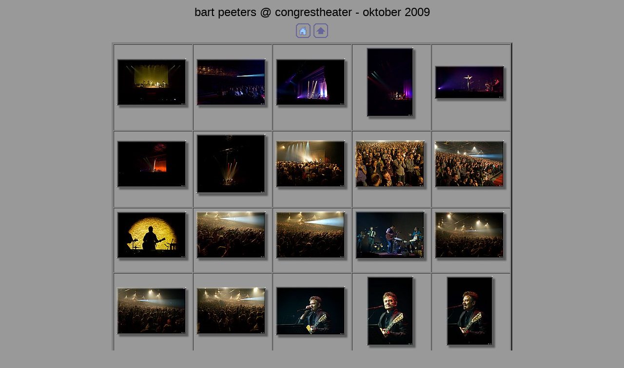

--- FILE ---
content_type: text/html
request_url: http://www.vinstermik.be/bartpeetersokt09/index.htm
body_size: 2298
content:
<!DOCTYPE HTML PUBLIC "-//W3C//DTD HTML 4.01 Transitional//EN">
<html>
<head>
<title>bart peeters @ congrestheater - oktober 2009</title>
<meta http-equiv="Content-Type" content="text/html; charset=iso-8859-1">
<meta http-equiv="imagetoolbar" content="no">
<link rel="stylesheet" TYPE="text/css" HREF="index.css">

</head>

<body>




<!-- BeginTitle -->
<table width="100%">
  <tr>
    <td align="center"><span class="gallerytitle">bart peeters @ congrestheater - oktober 2009</span></td>
  </tr>
</table>
<!-- EndTitle -->



<!-- BeginNavigationTop -->
<table width="100%">
  <tr>
    <td align="center"><!-- BeginNavigationGroup -->
<table cellpadding="3" cellspacing="0" border="0">
  <tr>
    <!-- BeginNavigationElement --><td><a href="http://www.vinstermik.be" target="_top"><img src="arlesimages/tsign_purple_home.gif" border="0" height="30" width="30" alt="Home"></a></td><!-- EndNavigationElement -->
    <!-- BeginNavigationElement --><td><a href="http://www.vinstermik.be/2009/index.htm"><img src="arlesimages/tsign_solid_purple_up.gif" border="0" height="30" width="30" alt="Up"></a></td><!-- EndNavigationElement -->
    
    
    
    
  </tr>
</table>
<!-- EndNavigationGroup -->


</td>
  </tr>
</table>
<!-- EndNavigationTop -->



<!-- BeginTable -->

<table width="100%">
  <tr>
    <td align="center">

<table border="3" cellspacing="1" cellpadding="5">
  <tr>
    <td width="20%" align="center"><table cellspacing="0" cellpadding="0" border="0"><tr align="center"><td><a href="imagepages/image1.htm"><img src="thumbnails/tnaDSC_2574b.jpg" alt="aDSC_2574b.jpg" title="aDSC_2574b.jpg" border="0" width="150" height="104"></a></td></tr><tr align="center"><td><a href="imagepages/image1.htm" class="thumbnailtitle">aDSC_2574b.jpg</a></td></tr></table></td>
    <td width="20%" align="center"><table cellspacing="0" cellpadding="0" border="0"><tr align="center"><td><a href="imagepages/image2.htm"><img src="thumbnails/tnaDSC_2576b.jpg" alt="aDSC_2576b.jpg" title="aDSC_2576b.jpg" border="0" width="150" height="104"></a></td></tr><tr align="center"><td><a href="imagepages/image2.htm" class="thumbnailtitle">aDSC_2576b.jpg</a></td></tr></table></td>
    <td width="20%" align="center"><table cellspacing="0" cellpadding="0" border="0"><tr align="center"><td><a href="imagepages/image3.htm"><img src="thumbnails/tnaDSC_2578b.jpg" alt="aDSC_2578b.jpg" title="aDSC_2578b.jpg" border="0" width="150" height="104"></a></td></tr><tr align="center"><td><a href="imagepages/image3.htm" class="thumbnailtitle">aDSC_2578b.jpg</a></td></tr></table></td>
    <td width="20%" align="center"><table cellspacing="0" cellpadding="0" border="0"><tr align="center"><td><a href="imagepages/image4.htm"><img src="thumbnails/tnaDSC_2585b.jpg" alt="aDSC_2585b.jpg" title="aDSC_2585b.jpg" border="0" width="104" height="150"></a></td></tr><tr align="center"><td><a href="imagepages/image4.htm" class="thumbnailtitle">aDSC_2585b.jpg</a></td></tr></table></td>
    <td width="20%" align="center"><table cellspacing="0" cellpadding="0" border="0"><tr align="center"><td><a href="imagepages/image5.htm"><img src="thumbnails/tnaDSC_2593b.jpg" alt="aDSC_2593b.jpg" title="aDSC_2593b.jpg" border="0" width="150" height="76"></a></td></tr><tr align="center"><td><a href="imagepages/image5.htm" class="thumbnailtitle">aDSC_2593b.jpg</a></td></tr></table></td>
  </tr>
  <tr>
    <td width="20%" align="center"><table cellspacing="0" cellpadding="0" border="0"><tr align="center"><td><a href="imagepages/image6.htm"><img src="thumbnails/tnaDSC_2596b.jpg" alt="aDSC_2596b.jpg" title="aDSC_2596b.jpg" border="0" width="150" height="104"></a></td></tr><tr align="center"><td><a href="imagepages/image6.htm" class="thumbnailtitle">aDSC_2596b.jpg</a></td></tr></table></td>
    <td width="20%" align="center"><table cellspacing="0" cellpadding="0" border="0"><tr align="center"><td><a href="imagepages/image7.htm"><img src="thumbnails/tnaDSC_2602b.jpg" alt="aDSC_2602b.jpg" title="aDSC_2602b.jpg" border="0" width="150" height="130"></a></td></tr><tr align="center"><td><a href="imagepages/image7.htm" class="thumbnailtitle">aDSC_2602b.jpg</a></td></tr></table></td>
    <td width="20%" align="center"><table cellspacing="0" cellpadding="0" border="0"><tr align="center"><td><a href="imagepages/image8.htm"><img src="thumbnails/tnaDSC_2651b.jpg" alt="aDSC_2651b.jpg" title="aDSC_2651b.jpg" border="0" width="150" height="104"></a></td></tr><tr align="center"><td><a href="imagepages/image8.htm" class="thumbnailtitle">aDSC_2651b.jpg</a></td></tr></table></td>
    <td width="20%" align="center"><table cellspacing="0" cellpadding="0" border="0"><tr align="center"><td><a href="imagepages/image9.htm"><img src="thumbnails/tnaDSC_2659b.jpg" alt="aDSC_2659b.jpg" title="aDSC_2659b.jpg" border="0" width="150" height="104"></a></td></tr><tr align="center"><td><a href="imagepages/image9.htm" class="thumbnailtitle">aDSC_2659b.jpg</a></td></tr></table></td>
    <td width="20%" align="center"><table cellspacing="0" cellpadding="0" border="0"><tr align="center"><td><a href="imagepages/image10.htm"><img src="thumbnails/tnaDSC_2663b.jpg" alt="aDSC_2663b.jpg" title="aDSC_2663b.jpg" border="0" width="150" height="104"></a></td></tr><tr align="center"><td><a href="imagepages/image10.htm" class="thumbnailtitle">aDSC_2663b.jpg</a></td></tr></table></td>
  </tr>
  <tr>
    <td width="20%" align="center"><table cellspacing="0" cellpadding="0" border="0"><tr align="center"><td><a href="imagepages/image11.htm"><img src="thumbnails/tnaDSC_2666b.jpg" alt="aDSC_2666b.jpg" title="aDSC_2666b.jpg" border="0" width="150" height="104"></a></td></tr><tr align="center"><td><a href="imagepages/image11.htm" class="thumbnailtitle">aDSC_2666b.jpg</a></td></tr></table></td>
    <td width="20%" align="center"><table cellspacing="0" cellpadding="0" border="0"><tr align="center"><td><a href="imagepages/image12.htm"><img src="thumbnails/tnaDSC_2668b.jpg" alt="aDSC_2668b.jpg" title="aDSC_2668b.jpg" border="0" width="150" height="104"></a></td></tr><tr align="center"><td><a href="imagepages/image12.htm" class="thumbnailtitle">aDSC_2668b.jpg</a></td></tr></table></td>
    <td width="20%" align="center"><table cellspacing="0" cellpadding="0" border="0"><tr align="center"><td><a href="imagepages/image13.htm"><img src="thumbnails/tnaDSC_2669b.jpg" alt="aDSC_2669b.jpg" title="aDSC_2669b.jpg" border="0" width="150" height="104"></a></td></tr><tr align="center"><td><a href="imagepages/image13.htm" class="thumbnailtitle">aDSC_2669b.jpg</a></td></tr></table></td>
    <td width="20%" align="center"><table cellspacing="0" cellpadding="0" border="0"><tr align="center"><td><a href="imagepages/image14.htm"><img src="thumbnails/tnaDSC_2672b.jpg" alt="aDSC_2672b.jpg" title="aDSC_2672b.jpg" border="0" width="150" height="106"></a></td></tr><tr align="center"><td><a href="imagepages/image14.htm" class="thumbnailtitle">aDSC_2672b.jpg</a></td></tr></table></td>
    <td width="20%" align="center"><table cellspacing="0" cellpadding="0" border="0"><tr align="center"><td><a href="imagepages/image15.htm"><img src="thumbnails/tnaDSC_2675b.jpg" alt="aDSC_2675b.jpg" title="aDSC_2675b.jpg" border="0" width="150" height="104"></a></td></tr><tr align="center"><td><a href="imagepages/image15.htm" class="thumbnailtitle">aDSC_2675b.jpg</a></td></tr></table></td>
  </tr>
  <tr>
    <td width="20%" align="center"><table cellspacing="0" cellpadding="0" border="0"><tr align="center"><td><a href="imagepages/image16.htm"><img src="thumbnails/tnaDSC_2678b.jpg" alt="aDSC_2678b.jpg" title="aDSC_2678b.jpg" border="0" width="150" height="104"></a></td></tr><tr align="center"><td><a href="imagepages/image16.htm" class="thumbnailtitle">aDSC_2678b.jpg</a></td></tr></table></td>
    <td width="20%" align="center"><table cellspacing="0" cellpadding="0" border="0"><tr align="center"><td><a href="imagepages/image17.htm"><img src="thumbnails/tnaDSC_2680b.jpg" alt="aDSC_2680b.jpg" title="aDSC_2680b.jpg" border="0" width="150" height="104"></a></td></tr><tr align="center"><td><a href="imagepages/image17.htm" class="thumbnailtitle">aDSC_2680b.jpg</a></td></tr></table></td>
    <td width="20%" align="center"><table cellspacing="0" cellpadding="0" border="0"><tr align="center"><td><a href="imagepages/image18.htm"><img src="thumbnails/tnaDSC_9433b.jpg" alt="aDSC_9433b.jpg" title="aDSC_9433b.jpg" border="0" width="150" height="108"></a></td></tr><tr align="center"><td><a href="imagepages/image18.htm" class="thumbnailtitle">aDSC_9433b.jpg</a></td></tr></table></td>
    <td width="20%" align="center"><table cellspacing="0" cellpadding="0" border="0"><tr align="center"><td><a href="imagepages/image19.htm"><img src="thumbnails/tnaDSC_9435b.jpg" alt="aDSC_9435b.jpg" title="aDSC_9435b.jpg" border="0" width="103" height="150"></a></td></tr><tr align="center"><td><a href="imagepages/image19.htm" class="thumbnailtitle">aDSC_9435b.jpg</a></td></tr></table></td>
    <td width="20%" align="center"><table cellspacing="0" cellpadding="0" border="0"><tr align="center"><td><a href="imagepages/image20.htm"><img src="thumbnails/tnaDSC_9436b.jpg" alt="aDSC_9436b.jpg" title="aDSC_9436b.jpg" border="0" width="103" height="150"></a></td></tr><tr align="center"><td><a href="imagepages/image20.htm" class="thumbnailtitle">aDSC_9436b.jpg</a></td></tr></table></td>
  </tr>
  <tr>
    <td width="20%" align="center"><table cellspacing="0" cellpadding="0" border="0"><tr align="center"><td><a href="imagepages/image21.htm"><img src="thumbnails/tnaDSC_9437b.jpg" alt="aDSC_9437b.jpg" title="aDSC_9437b.jpg" border="0" width="108" height="150"></a></td></tr><tr align="center"><td><a href="imagepages/image21.htm" class="thumbnailtitle">aDSC_9437b.jpg</a></td></tr></table></td>
    <td width="20%" align="center"><table cellspacing="0" cellpadding="0" border="0"><tr align="center"><td><a href="imagepages/image22.htm"><img src="thumbnails/tnaDSC_9438b.jpg" alt="aDSC_9438b.jpg" title="aDSC_9438b.jpg" border="0" width="103" height="150"></a></td></tr><tr align="center"><td><a href="imagepages/image22.htm" class="thumbnailtitle">aDSC_9438b.jpg</a></td></tr></table></td>
    <td width="20%" align="center"><table cellspacing="0" cellpadding="0" border="0"><tr align="center"><td><a href="imagepages/image23.htm"><img src="thumbnails/tnaDSC_9442b.jpg" alt="aDSC_9442b.jpg" title="aDSC_9442b.jpg" border="0" width="117" height="150"></a></td></tr><tr align="center"><td><a href="imagepages/image23.htm" class="thumbnailtitle">aDSC_9442b.jpg</a></td></tr></table></td>
    <td width="20%" align="center"><table cellspacing="0" cellpadding="0" border="0"><tr align="center"><td><a href="imagepages/image24.htm"><img src="thumbnails/tnaDSC_9447b.jpg" alt="aDSC_9447b.jpg" title="aDSC_9447b.jpg" border="0" width="103" height="150"></a></td></tr><tr align="center"><td><a href="imagepages/image24.htm" class="thumbnailtitle">aDSC_9447b.jpg</a></td></tr></table></td>
    <td width="20%" align="center"><table cellspacing="0" cellpadding="0" border="0"><tr align="center"><td><a href="imagepages/image25.htm"><img src="thumbnails/tnaDSC_9456b.jpg" alt="aDSC_9456b.jpg" title="aDSC_9456b.jpg" border="0" width="150" height="103"></a></td></tr><tr align="center"><td><a href="imagepages/image25.htm" class="thumbnailtitle">aDSC_9456b.jpg</a></td></tr></table></td>
  </tr>
  <tr>
    <td width="20%" align="center"><table cellspacing="0" cellpadding="0" border="0"><tr align="center"><td><a href="imagepages/image26.htm"><img src="thumbnails/tnaDSC_9460b.jpg" alt="aDSC_9460b.jpg" title="aDSC_9460b.jpg" border="0" width="150" height="103"></a></td></tr><tr align="center"><td><a href="imagepages/image26.htm" class="thumbnailtitle">aDSC_9460b.jpg</a></td></tr></table></td>
    <td width="20%" align="center"><table cellspacing="0" cellpadding="0" border="0"><tr align="center"><td><a href="imagepages/image27.htm"><img src="thumbnails/tnaDSC_9476b.jpg" alt="aDSC_9476b.jpg" title="aDSC_9476b.jpg" border="0" width="150" height="149"></a></td></tr><tr align="center"><td><a href="imagepages/image27.htm" class="thumbnailtitle">aDSC_9476b.jpg</a></td></tr></table></td>
    <td width="20%" align="center"><table cellspacing="0" cellpadding="0" border="0"><tr align="center"><td><a href="imagepages/image28.htm"><img src="thumbnails/tnaDSC_9481b.jpg" alt="aDSC_9481b.jpg" title="aDSC_9481b.jpg" border="0" width="119" height="150"></a></td></tr><tr align="center"><td><a href="imagepages/image28.htm" class="thumbnailtitle">aDSC_9481b.jpg</a></td></tr></table></td>
    <td width="20%" align="center"><table cellspacing="0" cellpadding="0" border="0"><tr align="center"><td><a href="imagepages/image29.htm"><img src="thumbnails/tnaDSC_9483b.jpg" alt="aDSC_9483b.jpg" title="aDSC_9483b.jpg" border="0" width="150" height="101"></a></td></tr><tr align="center"><td><a href="imagepages/image29.htm" class="thumbnailtitle">aDSC_9483b.jpg</a></td></tr></table></td>
    <td width="20%" align="center"><table cellspacing="0" cellpadding="0" border="0"><tr align="center"><td><a href="imagepages/image30.htm"><img src="thumbnails/tnaDSC_9488b.jpg" alt="aDSC_9488b.jpg" title="aDSC_9488b.jpg" border="0" width="150" height="106"></a></td></tr><tr align="center"><td><a href="imagepages/image30.htm" class="thumbnailtitle">aDSC_9488b.jpg</a></td></tr></table></td>
  </tr>
  <tr>
    <td width="20%" align="center"><table cellspacing="0" cellpadding="0" border="0"><tr align="center"><td><a href="imagepages/image31.htm"><img src="thumbnails/tnaDSC_9493b.jpg" alt="aDSC_9493b.jpg" title="aDSC_9493b.jpg" border="0" width="150" height="103"></a></td></tr><tr align="center"><td><a href="imagepages/image31.htm" class="thumbnailtitle">aDSC_9493b.jpg</a></td></tr></table></td>
    <td width="20%" align="center"><table cellspacing="0" cellpadding="0" border="0"><tr align="center"><td><a href="imagepages/image32.htm"><img src="thumbnails/tnaDSC_9499b.jpg" alt="aDSC_9499b.jpg" title="aDSC_9499b.jpg" border="0" width="150" height="84"></a></td></tr><tr align="center"><td><a href="imagepages/image32.htm" class="thumbnailtitle">aDSC_9499b.jpg</a></td></tr></table></td>
    <td width="20%" align="center"><table cellspacing="0" cellpadding="0" border="0"><tr align="center"><td><a href="imagepages/image33.htm"><img src="thumbnails/tnaDSC_9504b.jpg" alt="aDSC_9504b.jpg" title="aDSC_9504b.jpg" border="0" width="106" height="150"></a></td></tr><tr align="center"><td><a href="imagepages/image33.htm" class="thumbnailtitle">aDSC_9504b.jpg</a></td></tr></table></td>
    <td width="20%" align="center"><table cellspacing="0" cellpadding="0" border="0"><tr align="center"><td><a href="imagepages/image34.htm"><img src="thumbnails/tnaDSC_9510b.jpg" alt="aDSC_9510b.jpg" title="aDSC_9510b.jpg" border="0" width="106" height="150"></a></td></tr><tr align="center"><td><a href="imagepages/image34.htm" class="thumbnailtitle">aDSC_9510b.jpg</a></td></tr></table></td>
    <td width="20%" align="center"><table cellspacing="0" cellpadding="0" border="0"><tr align="center"><td><a href="imagepages/image35.htm"><img src="thumbnails/tnaDSC_9516b.jpg" alt="aDSC_9516b.jpg" title="aDSC_9516b.jpg" border="0" width="150" height="116"></a></td></tr><tr align="center"><td><a href="imagepages/image35.htm" class="thumbnailtitle">aDSC_9516b.jpg</a></td></tr></table></td>
  </tr>
  <tr>
    <td width="20%" align="center"><table cellspacing="0" cellpadding="0" border="0"><tr align="center"><td><a href="imagepages/image36.htm"><img src="thumbnails/tnaDSC_9524b.jpg" alt="aDSC_9524b.jpg" title="aDSC_9524b.jpg" border="0" width="150" height="103"></a></td></tr><tr align="center"><td><a href="imagepages/image36.htm" class="thumbnailtitle">aDSC_9524b.jpg</a></td></tr></table></td>
    <td width="20%" align="center"><table cellspacing="0" cellpadding="0" border="0"><tr align="center"><td><a href="imagepages/image37.htm"><img src="thumbnails/tnaDSC_9534b.jpg" alt="aDSC_9534b.jpg" title="aDSC_9534b.jpg" border="0" width="150" height="82"></a></td></tr><tr align="center"><td><a href="imagepages/image37.htm" class="thumbnailtitle">aDSC_9534b.jpg</a></td></tr></table></td>
    <td width="20%" align="center"><table cellspacing="0" cellpadding="0" border="0"><tr align="center"><td><a href="imagepages/image38.htm"><img src="thumbnails/tnaDSC_9536b.jpg" alt="aDSC_9536b.jpg" title="aDSC_9536b.jpg" border="0" width="150" height="103"></a></td></tr><tr align="center"><td><a href="imagepages/image38.htm" class="thumbnailtitle">aDSC_9536b.jpg</a></td></tr></table></td>
    <td width="20%" align="center"><table cellspacing="0" cellpadding="0" border="0"><tr align="center"><td><a href="imagepages/image39.htm"><img src="thumbnails/tnaDSC_9540b.jpg" alt="aDSC_9540b.jpg" title="aDSC_9540b.jpg" border="0" width="150" height="97"></a></td></tr><tr align="center"><td><a href="imagepages/image39.htm" class="thumbnailtitle">aDSC_9540b.jpg</a></td></tr></table></td>
    <td width="20%" align="center"><table cellspacing="0" cellpadding="0" border="0"><tr align="center"><td><a href="imagepages/image40.htm"><img src="thumbnails/tnaDSC_9545b.jpg" alt="aDSC_9545b.jpg" title="aDSC_9545b.jpg" border="0" width="150" height="120"></a></td></tr><tr align="center"><td><a href="imagepages/image40.htm" class="thumbnailtitle">aDSC_9545b.jpg</a></td></tr></table></td>
  </tr>
  <tr>
    <td width="20%" align="center"><table cellspacing="0" cellpadding="0" border="0"><tr align="center"><td><a href="imagepages/image41.htm"><img src="thumbnails/tnaDSC_9559b.jpg" alt="aDSC_9559b.jpg" title="aDSC_9559b.jpg" border="0" width="150" height="103"></a></td></tr><tr align="center"><td><a href="imagepages/image41.htm" class="thumbnailtitle">aDSC_9559b.jpg</a></td></tr></table></td>
    <td width="20%" align="center"><table cellspacing="0" cellpadding="0" border="0"><tr align="center"><td><a href="imagepages/image42.htm"><img src="thumbnails/tnaDSC_9562b.jpg" alt="aDSC_9562b.jpg" title="aDSC_9562b.jpg" border="0" width="103" height="150"></a></td></tr><tr align="center"><td><a href="imagepages/image42.htm" class="thumbnailtitle">aDSC_9562b.jpg</a></td></tr></table></td>
    <td width="20%" align="center"><table cellspacing="0" cellpadding="0" border="0"><tr align="center"><td><a href="imagepages/image43.htm"><img src="thumbnails/tnaDSC_9566b.jpg" alt="aDSC_9566b.jpg" title="aDSC_9566b.jpg" border="0" width="150" height="100"></a></td></tr><tr align="center"><td><a href="imagepages/image43.htm" class="thumbnailtitle">aDSC_9566b.jpg</a></td></tr></table></td>
    <td width="20%" align="center"><table cellspacing="0" cellpadding="0" border="0"><tr align="center"><td><a href="imagepages/image44.htm"><img src="thumbnails/tnaDSC_9574b.jpg" alt="aDSC_9574b.jpg" title="aDSC_9574b.jpg" border="0" width="150" height="103"></a></td></tr><tr align="center"><td><a href="imagepages/image44.htm" class="thumbnailtitle">aDSC_9574b.jpg</a></td></tr></table></td>
    <td width="20%" align="center"><table cellspacing="0" cellpadding="0" border="0"><tr align="center"><td><a href="imagepages/image45.htm"><img src="thumbnails/tnaDSC_9575b.jpg" alt="aDSC_9575b.jpg" title="aDSC_9575b.jpg" border="0" width="150" height="131"></a></td></tr><tr align="center"><td><a href="imagepages/image45.htm" class="thumbnailtitle">aDSC_9575b.jpg</a></td></tr></table></td>
  </tr>
  <tr>
    <td width="20%" align="center"><table cellspacing="0" cellpadding="0" border="0"><tr align="center"><td><a href="imagepages/image46.htm"><img src="thumbnails/tnaDSC_9577b.jpg" alt="aDSC_9577b.jpg" title="aDSC_9577b.jpg" border="0" width="150" height="132"></a></td></tr><tr align="center"><td><a href="imagepages/image46.htm" class="thumbnailtitle">aDSC_9577b.jpg</a></td></tr></table></td>
    <td width="20%" align="center"><table cellspacing="0" cellpadding="0" border="0"><tr align="center"><td><a href="imagepages/image47.htm"><img src="thumbnails/tnaDSC_9579b.jpg" alt="aDSC_9579b.jpg" title="aDSC_9579b.jpg" border="0" width="119" height="150"></a></td></tr><tr align="center"><td><a href="imagepages/image47.htm" class="thumbnailtitle">aDSC_9579b.jpg</a></td></tr></table></td>
    <td width="20%" align="center"><table cellspacing="0" cellpadding="0" border="0"><tr align="center"><td><a href="imagepages/image48.htm"><img src="thumbnails/tnaDSC_9582b.jpg" alt="aDSC_9582b.jpg" title="aDSC_9582b.jpg" border="0" width="150" height="117"></a></td></tr><tr align="center"><td><a href="imagepages/image48.htm" class="thumbnailtitle">aDSC_9582b.jpg</a></td></tr></table></td>
    <td width="20%" align="center"><table cellspacing="0" cellpadding="0" border="0"><tr align="center"><td><a href="imagepages/image49.htm"><img src="thumbnails/tnaDSC_9586b.jpg" alt="aDSC_9586b.jpg" title="aDSC_9586b.jpg" border="0" width="150" height="125"></a></td></tr><tr align="center"><td><a href="imagepages/image49.htm" class="thumbnailtitle">aDSC_9586b.jpg</a></td></tr></table></td>
    <td width="20%" align="center"><table cellspacing="0" cellpadding="0" border="0"><tr align="center"><td><a href="imagepages/image50.htm"><img src="thumbnails/tnaDSC_9596b.jpg" alt="aDSC_9596b.jpg" title="aDSC_9596b.jpg" border="0" width="150" height="132"></a></td></tr><tr align="center"><td><a href="imagepages/image50.htm" class="thumbnailtitle">aDSC_9596b.jpg</a></td></tr></table></td>
  </tr>
  <tr>
    <td width="20%" align="center"><table cellspacing="0" cellpadding="0" border="0"><tr align="center"><td><a href="imagepages/image51.htm"><img src="thumbnails/tnaDSC_9605b.jpg" alt="aDSC_9605b.jpg" title="aDSC_9605b.jpg" border="0" width="103" height="150"></a></td></tr><tr align="center"><td><a href="imagepages/image51.htm" class="thumbnailtitle">aDSC_9605b.jpg</a></td></tr></table></td>
    <td width="20%" align="center"><table cellspacing="0" cellpadding="0" border="0"><tr align="center"><td><a href="imagepages/image52.htm"><img src="thumbnails/tnaDSC_9613b.jpg" alt="aDSC_9613b.jpg" title="aDSC_9613b.jpg" border="0" width="103" height="150"></a></td></tr><tr align="center"><td><a href="imagepages/image52.htm" class="thumbnailtitle">aDSC_9613b.jpg</a></td></tr></table></td>
    <td width="20%" align="center"><table cellspacing="0" cellpadding="0" border="0"><tr align="center"><td><a href="imagepages/image53.htm"><img src="thumbnails/tnaDSC_9619b.jpg" alt="aDSC_9619b.jpg" title="aDSC_9619b.jpg" border="0" width="97" height="150"></a></td></tr><tr align="center"><td><a href="imagepages/image53.htm" class="thumbnailtitle">aDSC_9619b.jpg</a></td></tr></table></td>
    <td width="20%" align="center"><table cellspacing="0" cellpadding="0" border="0"><tr align="center"><td><a href="imagepages/image54.htm"><img src="thumbnails/tnaDSC_9622b.jpg" alt="aDSC_9622b.jpg" title="aDSC_9622b.jpg" border="0" width="150" height="103"></a></td></tr><tr align="center"><td><a href="imagepages/image54.htm" class="thumbnailtitle">aDSC_9622b.jpg</a></td></tr></table></td>
    <td width="20%" align="center"><table cellspacing="0" cellpadding="0" border="0"><tr align="center"><td><a href="imagepages/image55.htm"><img src="thumbnails/tnaDSC_9648b.jpg" alt="aDSC_9648b.jpg" title="aDSC_9648b.jpg" border="0" width="150" height="103"></a></td></tr><tr align="center"><td><a href="imagepages/image55.htm" class="thumbnailtitle">aDSC_9648b.jpg</a></td></tr></table></td>
  </tr>
  <tr>
    <td width="20%" align="center"><table cellspacing="0" cellpadding="0" border="0"><tr align="center"><td><a href="imagepages/image56.htm"><img src="thumbnails/tnaDSC_9652b.jpg" alt="aDSC_9652b.jpg" title="aDSC_9652b.jpg" border="0" width="150" height="103"></a></td></tr><tr align="center"><td><a href="imagepages/image56.htm" class="thumbnailtitle">aDSC_9652b.jpg</a></td></tr></table></td>
    <td>&nbsp;</td>
    <td>&nbsp;</td>
    <td>&nbsp;</td>
    <td>&nbsp;</td>
  </tr>
</table>

</td>
  </tr>
</table>
<!-- EndTable -->

<script type="text/javascript">
var gaJsHost = (("https:" == document.location.protocol) ? "https://ssl." : "http://www.");
document.write(unescape("%3Cscript src='" + gaJsHost + "google-analytics.com/ga.js' type='text/javascript'%3E%3C/script%3E"));
</script>
<script type="text/javascript">
try {
var pageTracker = _gat._getTracker("UA-6667978-1");
pageTracker._trackPageview();
} catch(err) {}</script>




</body>
</html>

--- FILE ---
content_type: text/css
request_url: http://www.vinstermik.be/bartpeetersokt09/index.css
body_size: 192
content:
body {
  background-color: #999999;
  color: #000000;
}

a:link {color: #999999;}

a:visited {color: #999999;}

a:active {color: #999999;}

.gallerytitle {
  font-family: Arial, Helvetica, sans-serif;
  font-size: 18pt;
  text-decoration: none;
}

.thumbnailtitle {
  font-family: Arial, Helvetica, sans-serif;
  font-size: 10pt;
}

.navigationtext {
  font-family: Arial, Helvetica, sans-serif;
}